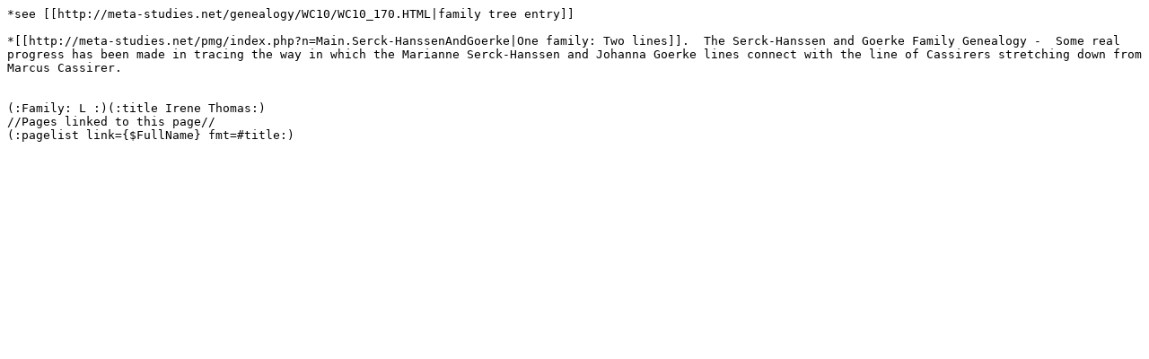

--- FILE ---
content_type: text/plain; charset=UTF-8
request_url: http://meta-studies.net/pmg/index.php?n=Main.IreneThomas?action=source
body_size: 351
content:
*see [[http://meta-studies.net/genealogy/WC10/WC10_170.HTML|family tree entry]]

*[[http://meta-studies.net/pmg/index.php?n=Main.Serck-HanssenAndGoerke|One family: Two lines]].  The Serck-Hanssen and Goerke Family Genealogy -  Some real progress has been made in tracing the way in which the Marianne Serck-Hanssen and Johanna Goerke lines connect with the line of Cassirers stretching down from Marcus Cassirer.


(:Family: L :)(:title Irene Thomas:)
//Pages linked to this page//
(:pagelist link={$FullName} fmt=#title:)